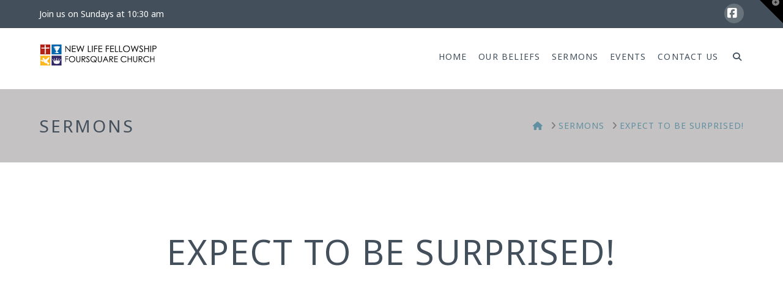

--- FILE ---
content_type: text/css
request_url: https://wp.philomathnewlife.org/wp-content/plugins/sermonpress/assets/css/sermonpress-icons.css?ver=6.8.3
body_size: 1351
content:
@font-face {
  font-family: 'sermonpress';
  src:  url('../fonts/sermonpress.eot?um8doh');
  src:  url('../fonts/sermonpress.eot?um8doh#iefix') format('embedded-opentype'),
    url('../fonts/sermonpress.ttf?um8doh') format('truetype'),
    url('../fonts/sermonpress.woff?um8doh') format('woff'),
    url('../fonts/sermonpress.svg?um8doh#sermonpress') format('svg');
  font-weight: normal;
  font-style: normal;
}

[class^="sp-"], [class*=" sp-"], [class*="dashicons-sp-"], [class*=" dashicons-sp-"] {
  /* use !important to prevent issues with browser extensions that change fonts */
  font-family: 'sermonpress' !important;
  speak: none;
  font-style: normal;
  font-weight: normal;
  font-variant: normal;
  text-transform: none;
  line-height: 1;

  /* Better Font Rendering =========== */
  -webkit-font-smoothing: antialiased;
  -moz-osx-font-smoothing: grayscale;
}

.sp-sermonpress:before,
.dashicons-sp-sermonpress:before {
  content: "\e901";
  font-family: 'sermonpress' !important;
}
.sp-cross:before {
  content: "\e900";
}
.sp-home3:before {
  content: "\e902";
}
.sp-paint-format:before {
  content: "\e90c";
}
.sp-image:before {
  content: "\e90d";
}
.sp-images:before {
  content: "\e90e";
}
.sp-camera:before {
  content: "\e90f";
}
.sp-headphones:before {
  content: "\e910";
}
.sp-music:before {
  content: "\e911";
}
.sp-play:before {
  content: "\e912";
}
.sp-film:before {
  content: "\e913";
}
.sp-video-camera:before {
  content: "\e914";
}
.sp-bullhorn:before {
  content: "\e91a";
}
.sp-connection:before {
  content: "\e91b";
}
.sp-podcast:before {
  content: "\e91c";
}
.sp-feed:before,
.dashicons-sp-feed:before {
  content: "\e91d";
  font-family: 'sermonpress' !important;
}
.sp-mic:before {
  content: "\e91e";
}
.sp-book:before {
  content: "\e91f";
}
.sp-books:before {
  content: "\e920";
}
.sp-file-empty:before {
  content: "\e924";
}
.sp-file-text2:before {
  content: "\e926";
}
.sp-file-picture:before {
  content: "\e927";
}
.sp-file-music:before {
  content: "\e928";
}
.sp-file-play:before {
  content: "\e929";
}
.sp-file-video:before {
  content: "\e92a";
}
.sp-file-zip:before {
  content: "\e92b";
}
.sp-folder:before {
  content: "\e92f";
}
.sp-folder-open:before {
  content: "\e930";
}
.sp-folder-plus:before {
  content: "\e931";
}
.sp-folder-minus:before {
  content: "\e932";
}
.sp-folder-download:before {
  content: "\e933";
}
.sp-folder-upload:before {
  content: "\e934";
}
.sp-pushpin:before {
  content: "\e946";
}
.sp-location:before {
  content: "\e947";
}
.sp-location2:before {
  content: "\e948";
}
.sp-history:before {
  content: "\e94d";
}
.sp-clock:before {
  content: "\e94e";
}
.sp-calendar:before {
  content: "\e953";
}
.sp-display:before {
  content: "\e956";
}
.sp-laptop:before {
  content: "\e957";
}
.sp-mobile:before {
  content: "\e958";
}
.sp-mobile2:before {
  content: "\e959";
}
.sp-tablet:before {
  content: "\e95a";
}
.sp-tv:before {
  content: "\e95b";
}
.sp-box-add:before {
  content: "\e95e";
}
.sp-box-remove:before {
  content: "\e95f";
}
.sp-download:before {
  content: "\e960";
}
.sp-upload:before {
  content: "\e961";
}
.sp-user-tie:before {
  content: "\e976";
}
.sp-search:before {
  content: "\e986";
}
.sp-unlocked:before {
  content: "\e990";
}
.sp-equalizer:before {
  content: "\e992";
}
.sp-equalizer2:before {
  content: "\e993";
}
.sp-cog:before {
  content: "\e994";
}
.sp-cogs:before {
  content: "\e995";
}
.sp-pie-chart:before {
  content: "\e99a";
}
.sp-stats-dots:before {
  content: "\e99b";
}
.sp-stats-bars:before {
  content: "\e99c";
}
.sp-stats-bars2:before {
  content: "\e99d";
}
.sp-fire:before {
  content: "\e9a9";
}
.sp-power:before {
  content: "\e9b5";
}
.sp-switch:before {
  content: "\e9b6";
}
.sp-sphere:before {
  content: "\e9c9";
}
.sp-earth:before {
  content: "\e9ca";
}
.sp-link:before {
  content: "\e9cb";
}
.sp-eye:before {
  content: "\e9ce";
}
.sp-play3:before {
  content: "\ea1c";
}
.sp-pause2:before {
  content: "\ea1d";
}
.sp-stop2:before {
  content: "\ea1e";
}
.sp-backward2:before {
  content: "\ea1f";
}
.sp-forward3:before {
  content: "\ea20";
}
.sp-first:before {
  content: "\ea21";
}
.sp-last:before {
  content: "\ea22";
}
.sp-previous2:before {
  content: "\ea23";
}
.sp-next2:before {
  content: "\ea24";
}
.sp-eject:before {
  content: "\ea25";
}
.sp-volume-high:before {
  content: "\ea26";
}
.sp-volume-medium:before {
  content: "\ea27";
}
.sp-volume-low:before {
  content: "\ea28";
}
.sp-volume-mute:before {
  content: "\ea29";
}
.sp-volume-mute2:before {
  content: "\ea2a";
}
.sp-volume-increase:before {
  content: "\ea2b";
}
.sp-volume-decrease:before {
  content: "\ea2c";
}
.sp-loop:before {
  content: "\ea2d";
}
.sp-loop2:before {
  content: "\ea2e";
}
.sp-infinite:before {
  content: "\ea2f";
}
.sp-shuffle:before {
  content: "\ea30";
}
.sp-arrow-up-left:before {
  content: "\ea31";
}
.sp-arrow-up:before {
  content: "\ea32";
}
.sp-arrow-up-right:before {
  content: "\ea33";
}
.sp-arrow-right:before {
  content: "\ea34";
}
.sp-arrow-down-right:before {
  content: "\ea35";
}
.sp-arrow-down:before {
  content: "\ea36";
}
.sp-arrow-down-left:before {
  content: "\ea37";
}
.sp-arrow-left:before {
  content: "\ea38";
}
.sp-arrow-up-left2:before {
  content: "\ea39";
}
.sp-arrow-up2:before {
  content: "\ea3a";
}
.sp-arrow-up-right2:before {
  content: "\ea3b";
}
.sp-arrow-right2:before {
  content: "\ea3c";
}
.sp-arrow-down-right2:before {
  content: "\ea3d";
}
.sp-arrow-down2:before {
  content: "\ea3e";
}
.sp-arrow-down-left2:before {
  content: "\ea3f";
}
.sp-circle-up:before {
  content: "\ea41";
}
.sp-circle-right:before {
  content: "\ea42";
}
.sp-circle-down:before {
  content: "\ea43";
}
.sp-circle-left:before {
  content: "\ea44";
}
.sp-rss:before {
  content: "\ea9b";
}
.sp-rss2:before {
  content: "\ea9c";
}
.sp-youtube:before {
  content: "\ea9d";
}
.sp-vimeo:before {
  content: "\eaa0";
}
.sp-vimeo2:before {
  content: "\eaa1";
}
.sp-dropbox:before {
  content: "\eaae";
}
.sp-tux:before {
  content: "\eabd";
}
.sp-appleinc:before {
  content: "\eabe";
}
.sp-android:before {
  content: "\eac0";
}
.sp-windows8:before {
  content: "\eac2";
}
.sp-soundcloud:before {
  content: "\eac3";
}
.sp-soundcloud2:before {
  content: "\eac4";
}
.sp-file-pdf:before {
  content: "\eadf";
}
.sp-file-openoffice:before {
  content: "\eae0";
}
.sp-file-word:before {
  content: "\eae1";
}
.sp-file-excel:before {
  content: "\eae2";
}
.sp-libreoffice:before {
  content: "\eae3";
}


--- FILE ---
content_type: text/css
request_url: https://wp.philomathnewlife.org/wp-content/plugins/sermonpress/assets/css/sermonpress.css?ver=6.8.3
body_size: 2198
content:

/****** SERMONS SIDEBAR *******/

.sermons-library .content-container,
.sermon-page .content-container {
	width: 100%;
	max-width: 1170px;
}
.sermon-search-holder input[type="text"]{
	box-sizing: border-box;
	float: left;
	width: 80%;
	padding: 0px 45px 1px 8px;
	min-height: 40px;
	border-radius: 0px;
	font-size: 14px;
}
.sermon-search-holder button[type="submit"]{
	box-sizing: border-box;
	float: left;
	width: 20%;
	max-width: 40px;
	position: relative;
	right 0%;
	height: 40px;
	background: #337ab7;
	color: #fff;
	border: 1px solid #337ab7;
	padding: 0px;
}
.sermon-search-holder button[type="submit"]:after{
	font-family: 'sermonpress';
	content: "\e986";
	font-size: 20px;
}
.sermon-search-holder{
	padding-bottom: 20px;
}
.sermon-search-holder:after{
	display: block;
	content: ' ';
	clear: both;
	width:0px;
	height: 0px;
}
.filter-drop{
	display: none;
}
.filter-list{
	list-style: none;
	margin: 0px;
	padding: 0px;
}
.filter-list li{
	padding-bottom: 8px;
}
.filter-list li a:active{
	text-decoration: none;
}
.filter-list li a{
	background: #eee;
	border-radius: 5px;
	width: 50%;
	font-size: 13px;
	display: block;
	box-sizing: border-box;
	padding: 4px 20px;
}
.filter-list li a.current{
	background: #ddd;
}

/****** SERMONS ARCHIVE *******/
.sermon-listings .sermon{
	position: relative;
	padding: 15px 15px;
}
.sermon-listings .sermon:nth-child(even){
	background: #f7f7f7;
}
.sermon-listing-header{
	padding-bottom: 2px;
	color: rgb(51, 122, 183);
}
.sermon-listing-header h4{
	padding-bottom: 0px;
	margin-bottom: 0px;
}
.sermon-listings .sermon-short{
	font-size: 15px;
	line-height:24px;
}
.sermon-listings .sermon-passages,
.sermon-listings .sermon-series{
	font-size: 13px;
	line-height:20px;
	padding-top: 4px;
}
.sermon-listings .sermon-date{
	font-size: 12px;
}
.sermon-top-border{
	border-bottom: 1px solid #ddd;
	margin-bottom: 20px;
	padding-bottom: 8px;
}
.sermon-pagination{
	border-top: 1px solid #ddd;
	padding-top: 8px;
	position: relative;
}
.sermon-pagination .page-numbers{
	list-style: none;
	margin: 0px auto;
	display: block;
	width: 95%;
	text-align: center;
	padding: 0px;
	position: relative;
}
.sermon-pagination .page-numbers li{
	display: inline-block;
	vertical-align: top;
	width: 30px;
	height: 30px;
	margin-right: 10px;
	position: relative;
}
.sermon-pagination .page-numbers:after{
	content: ' ';
	height: 0px;
	line-height: 0px;
	width: 0px;
	display: block;
	clear: both;
}
.sermon-pagination .page-numbers li a,
.sermon-pagination .page-numbers li span{
	border-radius: 5px;
	background: #eee;
	text-align: center;
	width:100%;
	height: 100%;
	display: block;
	box-sizing: border-box;
	padding-top: 0px;
}
.sermon-pagination .page-numbers li span.current{
	background: #ddd;
}
.sermon-pagination .page-numbers li span.dots{
	background: transparent;
}
.sermon-pagination .page-numbers li:last-child{
	margin-right: 0px;
}
.main-left-sermon-list h3{
	margin-top: 8px;	
}
.sermon-icons{
	position: absolute;
	right: 15px;
	top: 15px;
	width: 25%;
	text-align: right;
}
.sermon-icons a{
	font-size: 35px;
	opacity: .4;
	margin-right: 25px;
}
.sermon-icons a:last-child{
	margin-right: 0px;
}
.sermon-icons a:hover{
	opacity: .7;
}
.parent-series{
	font-size: 18px;
	font-weight: 700;
	padding-top: 20px;
	line-height: 15px;
}
.child-series{
	padding-top: 14px;
	line-height: 15px;
	padding-left: 30px;
}
.child-series-count,
.parent-series-count{
	font-size: 13px;
	padding-left: 30px;
}
.parent-series-count{
	padding-bottom: 3px;
	padding-left: 0px;
}

/****** SINGLE SERMONS PAGE *******/
.single.sermon-page{
	margin-bottom: 60px;
}
.single.sermon-page .title{
	text-align: center;
	padding-bottom: 40px;
	padding-top: 60px;
}
.single.sermon-page .media .media-tab{
	float: left;
	width: 50%;
	padding: 10px 0px;
	box-sizing: border-box;
	background: #ddd;
	font-size: 20px;
	font-weight: 700;
	text-align: center;
	cursor: pointer;
}
.single.sermon-page .media .media-tab.active,
.single.sermon-page .media .media-tab:hover{
	background: #eee;
}
.single.sermon-page .media .media-panel{
	background: #eee;
	display: none;
}
.single.sermon-page .media .media-panel.active{
	display: block;
}
.single.sermon-page .media .media-panel audio{
	display: none;
}
.single.sermon-page .media .media-panel .sermon-image{
	padding: 20px;
	position: relative;
	text-align: center;
}
.single.sermon-page .media .media-panel .sermon-image img{
	height: auto;
	max-height: 350px;
	width: auto;
	max-width: 100%;
}
.single.sermon-page .media .media-panel#audio-panel .player-holder{
	position: absolute;
	top: 50%;
	left: 0px;
	transform: translate(0, -50%);
	-moz-transform: translate(0, -50%);
	-webkit-transform: translate(0, -50%);
}
.single.sermon-page .media .media-panel .audio-player{
	padding: 0px 0px;
	box-sizing: border-box;
	color: #333;
}
.single.sermon-page .media .media-panel .audio-player .play{
	width: 5%;
	height: 35px;
	text-align: center;
	font-size: 32px;
	float: left;
	position:relative;
}
.single.sermon-page .media .media-panel .audio-player .meter{
	float: left;
	height: 35px;
	width: 87%;
	position: relative;
}
.single.sermon-page .media .media-panel .audio-player .duration{
	float: left;
	height: 35px;
	width: 8%;
	padding: 9px 5px;
	text-align: center;
	position: relative;
}
.single.sermon-page .media .media-panel .audio-player .timeline{
	width: 100%;
	background: #ddd;
	height: 20px;
	position: absolute;
	top: 50%;
	transform: translate(0px, -50%);
	-moz-transform: translate(0px, -50%);
	-webkit-transform: translate(0px, -50%);
}
.single.sermon-page .media .media-panel .audio-player .timeline .audio-progress{
	width: 0%;
	background: #333;
	height:100%;
}
.single.sermon-page .media .media-panel .audio-player .play:after{
	font-family: 'sermonpress';
	content: "\ea1c";
	position: relative;
	top: 4px;
	position: absolute;
	left: 50%;
	top: 50%;
	transform: translate(-50%, -50%);
	-webkit-transform: translate(-50%, -50%);
	-moz-transform: translate(-50%, -50%);
	cursor: pointer;
}
.single.sermon-page .media .media-panel .audio-player .play.pause:after{
	font-family: 'sermonpress';
	content: "\ea1d";
}
.single.sermon-page .media .media-panel#video-panel{
	padding: 20px;
}
.single.sermon-page .media .media-panel .video-holder{
	width: 100%;
	margin: 0px auto;
	position: relative;
	padding-bottom: 56.5%;
}
.single.sermon-page .media .media-panel .video-holder .video-center iframe{
	width: 100%;
	height: 100%;
	position: absolute;
}
.single.sermon-page .media .info-holder,
.single.sermon-page .section-holder{
	border: 5px solid #eee;
	border-top:none;
	padding: 20px 15px;
	box-sizing:border-box;
}
.single.sermon-page .media .info-holder .info{
	padding-top: 4px;
	font-weight: 700;
}
.single.sermon-page .media .info-holder .info a,
.single.sermon-page .media .info-holder .info span:not(.info-label),
.single.sermon-page .media .info-holder .info.sermon-date a,
.single.sermon-page .media .info-holder .info.sermon-date{
	font-weight: normal;
}
.single.sermon-page .media .info-holder .info span.info-label{
	padding-right: 5px;
}
.single.sermon-page h3, .single.sermon-page .scriptures .passage:first-child h2{
	margin-top: 0px;
	padding-top: 0px;
	margin-bottom: 15px;
}
.single.sermon-page .scriptures .passage h2{
	font-size: 24px;
	margin-bottom: 15px;
	padding-top: 10px;
}
.single.sermon-page .scriptures .passage h2 object{
	display: none;
}
.single.sermon-page .scriptures .passage .verse-num{
	font-size: 10px;
	position:relative;
	padding-left: 4px;
	display: inline-block;
	top: -4px;
}
.single.sermon-page .scriptures .passage .chapter-num{
	font-weight: 700;
}
.single.sermon-page .media .info-holder h3{
	margin-bottom: 5px;
}
.single.sermon-page .media .info-holder .sermon-downloads{
	text-align: right;
	font-weight: 700;
	vertical-align: top;
}
.single.sermon-page .media .info-holder .sermon-downloads a{
	display: inline-block;
	font-size: 27px;
	padding-left: 5px;
	font-weight: normal;
}
.single.sermon-page .media .info-holder .sermon-downloads span{
	padding-right: 2px;
	display: inline-block;
}
.single.sermon-page .section-holder p,
.single.sermon-page .section-holder li{
	font-size: 16px;
}
.single.sermon-page .section-holder h4 span.add-label{
	padding-left: 8px;
}
.single.sermon-page .section-holder h4 i{
	font-size: 16px;
}
.single.sermon-page .section-holder h4{
	margin-top: 26px;
	margin-bottom: 5px;
}
.single.sermon-page .section-holder ul.resources{
}
.single.sermon-page .section-holder ul.resources li{
	padding-top: 4px;
}
.single.sermon-page .section-holder ul.resources li i{
	padding-left: 8px;
}
.sidebar-filter{
	margin-bottom: 30px;
}

/************************/
/****** Responsive ******/
/************************/


/* Large Displays */
@media (min-width: 1600px) {
	.sermons-library .content-container,
	.sermon-page .content-container {
		max-width: 1570px;
	}
}

/* Tablet */
@media (max-width: 992px) {
	.sermons-library .content-container,
	.sermon-page .content-container {
		max-width: 970px;
	}
	.single.sermon-page .media .media-panel .audio-player .play{
		width: 7%;
		height: 30px;
		font-size: 24px;
	}
	.single.sermon-page .media .media-panel .audio-player .meter{
		height: 30px;
		width: 78%;
	}
	.single.sermon-page .media .media-panel .audio-player .duration{
		height: 30px;
		width: 15%;
		padding: 5px 5px;
	}
	.single.sermon-page .media .media-panel .audio-player .timeline{
		height: 15px;
	}
}

/*Mobile - Retina*/
@media (max-width: 767px){
	.sermons-library .content-container,
	.sermon-page .content-container {
		max-width: 750px;
	}
	.sidebar-filter{
		margin-bottom: 0px;
	}
	section.archive.sermons-library{
		padding: 20px 10px;
	}
	.sermon-search-holder{
		position: relative;
	}
	.sermon-search-holder button[type="submit"]{
		position: absolute;
		float: none;
		right: 0px;
		left: auto;
	}
	.sermon-search-holder input[type="text"]{
		width: 100%;
	}
	.filter-list{
		display: none;
	}
	.filter-drop{
		display: block;
		padding-right: 0px;
		width: 100%;
		padding-bottom: 20px;
	}
	.sermon-icons{
		display: none;
	}
	#filter-dropdown{
		width: 100%;
		padding: 8px 12px;
	}
	.sermon-listings .sermon-passages{
		display: none;
	}
	.single.sermon-page .media .media-panel#audio-panel .player-holder{
		position: relative;
		top: 0px;
		left: 0px;
		transform: translate(0, 0);
		-moz-transform: translate(0, 0);
		-webkit-transform: translate(0, 0);
		padding: 0px 20px 20px 20px;
	}
}

/*Mobile - Small */
@media (max-width: 480px) {
	.single.sermon-page .media .info-holder h3{
		font-size: 22px;
	}
	.single.sermon-page .media .info-holder .info.sermon-passages span.info-label{
		display: block;
		padding-right: 0px;
	}
}

--- FILE ---
content_type: application/x-javascript
request_url: https://wp.philomathnewlife.org/wp-content/plugins/sermonpress/assets/js/single-sermon.js?ver=6.8.3
body_size: 1020
content:
jQuery(document).ready(function(){
	
	//Bind the Audio Player
	var audioPlayer = bindAudioPlayers();
	
	//Tabs
	bindTabs();
	
	//Fix Audio Player Height
	fixAudioHeight();
});

jQuery(window).load(function(){
	//Fix Audio Player Height
	fixAudioHeight();
});

jQuery(window).resize(function(){
	//Fix Audio Player Height
	fixAudioHeight();
});

function bindAudioPlayers(){
	var mainPlayer;
	jQuery('.audio-player').each(function(){
		var player = jQuery('audio#' + jQuery(this).attr('rel'));
		var rel = jQuery(this).attr('rel');
		var timeline = jQuery(this).find('.timeline');
		player = player[0];
		mainPlayer = player;
		player.volume = 1;
		jQuery(this).find('.play').on('click', function(e){
			if(player.paused){
				player.play();
				jQuery(this).addClass('pause');
			} else {
				player.pause();
				jQuery(this).removeClass('pause');
			}
		});
		player.ontimeupdate = function(){
			updateTimelineProgress(player, rel);
		};
		player.onloadedmetadata = function(){
			updateTimelineProgress(player, rel);
		};
		timeline.off('click');
		timeline.on('click', function(e){
			var width = jQuery(this).width();
			var posX = jQuery(this).offset().left;
        	changeTimelineProgress(player, rel, ((e.pageX - posX) / width));
		});
		
	});
	return mainPlayer;
}

function updateTimelineProgress(player, rel){
	var panel = jQuery('.audio-player[rel="' + rel + '"]');
	var timeline = panel.find('.audio-progress');
	var time = panel.find('.duration');
	var duration = Math.round(player.duration);
	var curTime = Math.round(player.currentTime);
	var remain = duration - curTime;
	// Minutes and seconds
	var mins = ~~(remain / 60);
	var secs = remain % 60;
	
	// Hours, minutes and seconds
	var hrs = ~~(remain / 3600);
	var mins = ~~((remain % 3600) / 60);
	var secs = remain % 60;
	
	// Output like "1:01" or "4:03:59" or "123:03:59"
	ret = "";
	
	if (hrs > 0)
	    ret += "" + hrs + ":" + (mins < 10 ? "0" : "");
	
	ret += "" + mins + ":" + (secs < 10 ? "0" : "");
	ret += "" + secs;
	
	var progressWidth = (curTime / duration) * 100;
	timeline.css('width', progressWidth + '%');
	time.html('-' + ret);
}

function changeTimelineProgress(player, rel, position){
	var duration = Math.round(player.duration);
	player.currentTime = duration * position;
	updateTimelineProgress(player, rel);
}

function bindTabs(){
	if(jQuery('.media-tabs').length != 0){
		jQuery('.media-panel').removeClass('active');
		var active = jQuery('.media-tab.active');
		jQuery('#' + active.attr('rel')).addClass('active');
		fixAudioHeight();
		jQuery('.media-tab').off('click');
		jQuery('.media-tab').on('click', function(){
			jQuery('.media-tab').removeClass('active');
			jQuery(this).addClass('active');
			jQuery('.media-panel').removeClass('active');
			jQuery('#' + jQuery(this).attr('rel')).addClass('active');
			fixAudioHeight();
		});
	}
}

function fixAudioHeight(){
	jQuery('.audio-height-fix').css('height', 'auto');
	if(jQuery(window).width() > 750){
		var height = 0;
		jQuery('.audio-height-fix').each(function(){
			if(jQuery(this).height() > height){
				height = jQuery(this).height();
			}
			console.log(height);
		});
		jQuery('.audio-height-fix').height(height);
	}
}
